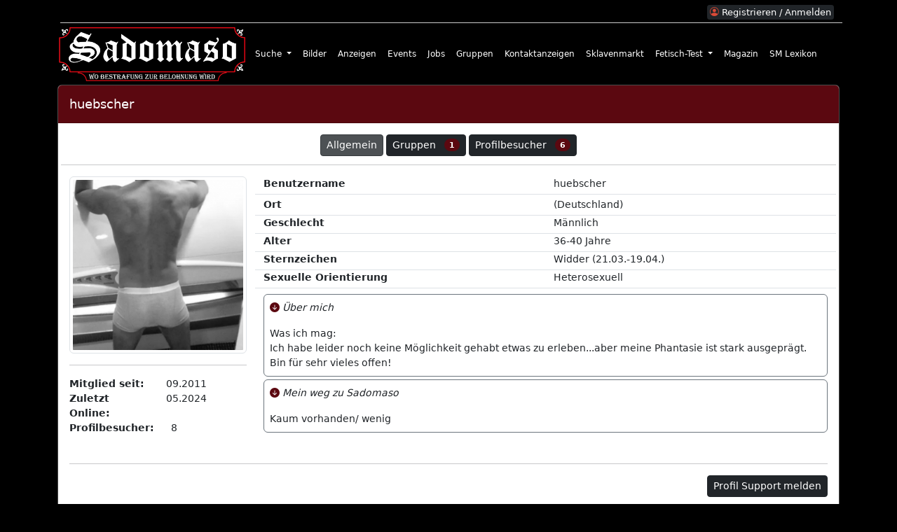

--- FILE ---
content_type: text/html; charset=utf-8
request_url: https://sadomaso.com/profile/huebscher
body_size: 4097
content:
<!doctype html>
<html lang="de">
<head>
    <title>huebscher | Profile | SADOMASO.COM</title>

    <meta charset="utf-8">
    <meta name="viewport" content="width=device-width, initial-scale=1, shrink-to-fit=no">
    <meta name="description" content="Was ich mag: 
Ich habe leider noch keine Möglichkeit gehabt etwas zu erleben...aber meine Phantasie ist stark ausgeprägt. Bin für sehr vieles offen!" />
    <meta name="keywords" content="sadomaso community, bdsm forum, bdsm community, sm community, bdsm gruppen, bdsm anzeigen, sm anzeigen, sm gruppen, bdsm fotos, sm fotos" />
    <meta name="robots" content="index,follow" />
    <meta name="author" content="SADOMASO.COM" />

    <!-- <link href="https://cdn.jsdelivr.net/npm/bootstrap@5.3.0-alpha3/dist/css/bootstrap.min.css" rel="stylesheet" integrity="sha384-KK94CHFLLe+nY2dmCWGMq91rCGa5gtU4mk92HdvYe+M/SXH301p5ILy+dN9+nJOZ" crossorigin="anonymous"> -->
    <link href="https://cdn.jsdelivr.net/npm/bootstrap@5.3.0/dist/css/bootstrap.min.css" rel="stylesheet" integrity="sha384-9ndCyUaIbzAi2FUVXJi0CjmCapSmO7SnpJef0486qhLnuZ2cdeRhO02iuK6FUUVM" crossorigin="anonymous">


    <link href="https://sadomaso.com/layout/templates/style/css/jquery-ui.min.css" rel="stylesheet">
    <link href="https://sadomaso.com/layout/templates/style/css/jquery-confirm.min.css" rel="stylesheet">
    <link href="https://sadomaso.com/layout/templates/style/css/style_overriding.css?v=25" rel="stylesheet">
    <link href="https://sadomaso.com/layout/templates/style/css/style.css?v=25" rel="stylesheet">

    <link rel="stylesheet" href="https://cdn.jsdelivr.net/npm/bootstrap-icons@1.10.5/font/bootstrap-icons.css">

            <link rel="canonical" href="https://sadomaso.com/profile/huebscher" />
    
    <link rel="shortcut icon" href="https://sadomaso.com/layout/graphics/favicons/favicon.png" type="image/x-icon" />
    <link rel="apple-touch-icon" href="https://sadomaso.com/layout/graphics/favicons/apple-touch-icon.png">
    <link rel="apple-touch-icon" href="https://sadomaso.com/layout/graphics/favicons/apple-touch-icon-57x57.png" sizes="57x57">
    <link rel="apple-touch-icon" href="https://sadomaso.com/layout/graphics/favicons/apple-touch-icon-60x60.png" sizes="60x60">
    <link rel="apple-touch-icon" href="https://sadomaso.com/layout/graphics/favicons/apple-touch-icon-72x72.png" sizes="72x72">
    <link rel="apple-touch-icon" href="https://sadomaso.com/layout/graphics/favicons/apple-touch-icon-76x76.png" sizes="76x76">
    <link rel="apple-touch-icon" href="https://sadomaso.com/layout/graphics/favicons/apple-touch-icon-114x114.png" sizes="114x114">
    <link rel="apple-touch-icon" href="https://sadomaso.com/layout/graphics/favicons/apple-touch-icon-120x120.png" sizes="120x120">
    <link rel="apple-touch-icon" href="https://sadomaso.com/layout/graphics/favicons/apple-touch-icon-128x128.png" sizes="128x128">
    <link rel="apple-touch-icon" href="https://sadomaso.com/layout/graphics/favicons/apple-touch-icon-144x144.png" sizes="144x144">
    <link rel="apple-touch-icon" href="https://sadomaso.com/layout/graphics/favicons/apple-touch-icon-152x152.png" sizes="152x152">
    <link rel="apple-touch-icon" href="https://sadomaso.com/layout/graphics/favicons/apple-touch-icon-180x180.png" sizes="180x180">
    <link rel="apple-touch-icon" href="https://sadomaso.com/layout/graphics/favicons/apple-touch-icon-precomposed.png">
</head>

<body style="background-color: #000000;">
<div class="container mb-2">

    <div class="modal fade" id="emptyModal" data-bs-backdrop="static" data-bs-keyboard="false" tabindex="-1" aria-hidden="true" style="z-index:6000;">

    <div class="modal-dialog modal-lg">
        <div class="modal-content">
            <div class="modal-header">
                <h5 id="emptyModalHeader" class="modal-title"></h5>
                <button type="button" class="btn-close" data-bs-dismiss="modal" aria-label="Close"></button>
            </div>

            <div id="emptyModalBody" class="modal-body"></div>

        </div>
    </div>
</div>
<div class="container-fluid">
    <div class="row">
        <div class="text-white align-content-end m-1 pb-1 text-end" style="position: relative; border-bottom:1px solid #ccc;">
                            <span class="small">
                    <a  class="btn btn-dark btn-xs text-white text-decoration-none" href="https://sadomaso.com/reglogin/" title="Registrieren / Anmelden">
                        <i class="bi bi-person-circle red"></i> Registrieren / Anmelden
                    </a>
                </span>
                    </div>
    </div>
</div>

<nav class="navbar navbar-expand-lg bg-white mb-1 rounded p-0">
    <div class="container-fluid p-0">

        <a class="navbar-brand p-0 me-1" href="/">
            <img id="site_logo" class="img-fluid rounded" src="https://sadomaso.com/layout/graphics/logo.png" title="Sadomaso" alt="Sadomaso" />
        </a>

        <button class="navbar-toggler" type="button" data-bs-toggle="collapse" data-bs-target="#navbarNav" aria-controls="navbarNav" aria-expanded="false" aria-label="Toggle navigation">
            <i class="bi bi-list light l"></i>
        </button>

        <div class="collapse navbar-collapse" id="navbarNav">
            <ul class="navbar-nav me-auto mb-2 mb-lg-0">
                                                                                                        <li class="nav-item dropdown">
                            <a class="nav-link dropdown-toggle" href="#" role="button" data-bs-toggle="dropdown" aria-expanded="false">

                                
                                Suche
                            </a>

                                                            <ul class="dropdown-menu">
                                                                                                                                                        
                                                                                        
                                                                                        
                                            <li>
                                                <a class="dropdown-item" href="https://sadomaso.com/search/"  >
                                                    Einfache-Suche

                                                                                                    </a>
                                            </li>


                                                                                                                                                                
                                                                                        
                                                                                        
                                            <li>
                                                <a class="dropdown-item" href="https://sadomaso.com/reglogin/"  >
                                                    Profi-Suche

                                                                                                    </a>
                                            </li>


                                                                                                                                                        </ul>
                                                    </li>
                                                                                                                            
                        <li class="nav-item position-relative">
                            <a class="nav-link" aria-current="page" href="https://sadomaso.com/images/" >Bilder</a>
                        </li>
                                                                                                                            
                        <li class="nav-item position-relative">
                            <a class="nav-link" aria-current="page" href="https://sadomaso.com/shop/" >Anzeigen</a>
                        </li>
                                                                                                                            
                        <li class="nav-item position-relative">
                            <a class="nav-link" aria-current="page" href="https://sadomaso.com/events/" >Events</a>
                        </li>
                                                                                                                            
                        <li class="nav-item position-relative">
                            <a class="nav-link" aria-current="page" href="https://sadomaso.com/shop/jobs/" >Jobs</a>
                        </li>
                                                                                                                            
                        <li class="nav-item position-relative">
                            <a class="nav-link" aria-current="page" href="https://sadomaso.com/groups/" >Gruppen</a>
                        </li>
                                                                                                                            
                        <li class="nav-item position-relative">
                            <a class="nav-link" aria-current="page" href="https://sadomaso.com/shop/kontaktanzeigen/" >Kontaktanzeigen</a>
                        </li>
                                                                                                                            
                        <li class="nav-item position-relative">
                            <a class="nav-link" aria-current="page" href="https://sadomaso.com/groups/bdsm/sklavenmarkt" >Sklavenmarkt</a>
                        </li>
                                                                                                                            <li class="nav-item dropdown">
                            <a class="nav-link dropdown-toggle" href="#" role="button" data-bs-toggle="dropdown" aria-expanded="false">

                                
                                Fetisch-Test
                            </a>

                                                            <ul class="dropdown-menu">
                                                                                                                                                        
                                                                                        
                                                                                        
                                            <li>
                                                <a class="dropdown-item" href="https://sadomaso.com/fetish-test/"  >
                                                    Test beginnen

                                                                                                    </a>
                                            </li>


                                                                                                                                                                
                                                                                        
                                                                                        
                                            <li>
                                                <a class="dropdown-item" href="https://sadomaso.com/fetish-test/?ac=statistics"  >
                                                    Statistiken

                                                                                                    </a>
                                            </li>


                                                                                                                                                        </ul>
                                                    </li>
                                                                                                                            
                        <li class="nav-item position-relative">
                            <a class="nav-link" aria-current="page" href="https://sadomaso.com/magazine/" >Magazin</a>
                        </li>
                                                                                                                            
                        <li class="nav-item position-relative">
                            <a class="nav-link" aria-current="page" href="https://sadomaso.com/lexicon/" >SM Lexikon</a>
                        </li>
                                                </ul>
        </div>
    </div>
</nav>

<div class="row">
    <div class="col-sm">

        
                    <div class="card">
                <div class="card-header mos-bg-red-dark text-white sticky-top position-sticky">
                    <div class="d-flex">
                        <div class="flex-grow-1">
                            <h1 class="card-title pt-2">
                                huebscher
                            </h1>
                        </div>

                                                <div class="btn-group d-md-none">
                            <button class="btn" type="button" data-bs-toggle="dropdown" aria-expanded="false">
                                <i class="bi text-white bi-three-dots-vertical"></i>
                            </button>
                            <ul class="dropdown-menu">
                                                                                                        
                                    
                                                                                                                
                                    <li>
                                        <a class="dropdown-item" href="#general" onclick="showProfileContent('general', '' )">Allgemein</a>
                                    </li>
                                                                                                        
                                    
                                                                                                                
                                    <li>
                                        <a class="dropdown-item" href="#groups" onclick="showProfileContent('groups', '' )">Gruppen</a>
                                    </li>
                                                                                                                                                                                    
                                    
                                                                                                                
                                    <li>
                                        <a class="dropdown-item" href="#visitors" onclick="showProfileContent('visitors', 'huebscher' )">Profilbesucher</a>
                                    </li>
                                                            </ul>
                        </div>
                                            </div>
                </div>


                <div class="card-body small">
                                            
<div class="row d-none d-md-block">
    <div class="col text-center">

        
                                                                                
                        
            
            
                                    <button type="button" id="btn_general" class="btn btn-sm btn-dark mb-1 active" onclick="showProfileContent('general', '' )">
                        Allgemein

                                            </button>
                                </li>
            
        
                                    
                        
            
            
                                    <button type="button" id="btn_groups" class="btn btn-sm btn-dark mb-1 " onclick="showProfileContent('groups', '' )">
                        Gruppen

                                                    &nbsp;
                            <span class="badge rounded-pill text-bg-danger">1</span>
                                            </button>
                                </li>
            
        
                                    
                                                    
            
            
                                    <button type="button" id="btn_visitors" class="btn btn-sm btn-dark mb-1 " onclick="showProfileContent('visitors', 'huebscher' )">
                        Profilbesucher

                                                    &nbsp;
                            <span class="badge rounded-pill text-bg-danger">6</span>
                                            </button>
                                </li>
            
            </div>

    <hr class="mt-2" />
</div>

<div class="row">
    <div class="col-sm-3 text-center">
        
<div class="mb-1 position-relative">

    
    
                        <span class="cursorPointer" onclick="showProfileImage()"><img class="rounded img-fluid img-thumbnail mos-profile-image" src="https://sadomaso.com/layout/pictures/profile_pics/11/pt_11_29597_077399a15744e21.jpg" title="huebscher aus Deutschland (PLZ: )" alt="huebscher aus Deutschland (PLZ: )" /></span>
            </div>



<hr />
<div class="row">
    <div class="col fw-bold text-start">Mitglied seit:</div>
    <div class="col text-start">09.2011</div>
</div>

    <div class="row">
        <div class="col fw-bold text-start">Zuletzt Online:</div>
        <div class="col text-start">05.2024</div>
    </div>

<div class="row">
    <div class="col fw-bold text-start">Profilbesucher:</div>
    <div class="col text-start">8</div>
</div>

<div class="mb-3"></div>    </div>

    <div class="col-sm">
        
                                                                                        

                        
            

                <div data-section="general" id="general" class=" profile_menu_content">
                                        
                                        
                    
<div class="row border-bottom mb-1 pb-1">
    <div class="col fw-bold">Benutzername</div>
    <div class="col">huebscher</div>
</div>


    <div class="row border-bottom pb-1">
        <div class="col fw-bold">Ort</div>
        <div class="col">
            
            
            
                            (Deutschland)
                    </div>
    </div>

<div class="row border-bottom pb-1">
    <div class="col fw-bold">
        Geschlecht

        
    </div>
    <div class="col">Männlich</div>
</div>


    <div class="row border-bottom pb-1">
        <div class="col fw-bold">Alter</div>
        <div class="col">36-40 Jahre</div>
    </div>

    <div class="row border-bottom pb-1">
        <div class="col fw-bold">Sternzeichen</div>
        <div class="col">Widder (21.03.-19.04.)</div>
    </div>


    <div class="row border-bottom pb-1">
        <div class="col fw-bold">Sexuelle Orientierung</div>
        <div class="col">Heterosexuell</div>
    </div>










    <div class="row mt-2">
        <div class="col">
                            <div class="row">
                    <div class="col-sm">
                        <div class="rounded border border-secondary mb-1 p-2">
                            <span class="me-2 cursorPointer collapsed" data-bs-toggle="collapse" data-bs-target="#about_me" onclick="toggleSymbol('about_me', 'bi-arrow-up-circle-fill')" aria-expanded="false">
                                <i class="bi bi-arrow-down-circle-fill dark-red symbol_about_me">
                                    <span class="text-dark">Über mich</span>
                                </i>
                            </span>

                            <div id="about_me" class="mt-3 sssscollapse">
                                Was ich mag: <br />
Ich habe leider noch keine Möglichkeit gehabt etwas zu erleben...aber meine Phantasie ist stark ausgeprägt. Bin für sehr vieles offen!
                            </div>
                        </div>
                    </div>
                </div>
            
            
                            <div class="row">
                    <div class="col-sm">
                        <div class="rounded border border-secondary mb-1 p-2">
                            <span class="me-2 cursorPointer collapsed" data-bs-toggle="collapse" data-bs-target="#my_way_sadomaso" onclick="toggleSymbol('my_way_sadomaso', 'bi-arrow-up-circle-fill')" aria-expanded="false">
                                <i class="bi bi-arrow-down-circle-fill dark-red symbol_my_way_sadomaso">
                                    <span class="text-dark">Mein weg zu Sadomaso</span>
                                </i>
                            </span>

                            <div id="my_way_sadomaso" class="mt-3 scollapse">
                                Kaum vorhanden/ wenig
                            </div>
                        </div>
                    </div>
                </div>
            
            
                    </div>
    </div>

                                                                                </div>
            
                                            

                        
            

                <div data-section="groups" id="groups" class="d-none profile_menu_content">
                                                                                    
                                        
                    
    <div class="card mb-1">
        <div class="card-header mos-bg-red-dark text-white text-center">Gruppenmitgliedschaften</div>

        <div class="card-body">
            <ul class="list-group list-group-light">
                                                                                                    
                    <li class="list-group-item d-flex justify-content-between align-items-center">
                        <div class="d-flex align-items-center">
                            <img src="https://sadomaso.com/layout/pictures/group_pics/28/grpt_28_1_54f681e41071f69.jpg" alt="" style="width: 45px; height: 45px" class="rounded-circle" />

                            <div class="ms-3">
                                <p class="fw-bold mb-1">
                                    <a href="https://sadomaso.com/groups/bdsm/sadomaso">Sadomaso</a>
                                </p>

                            </div>
                        </div>
                        <a class="btn btn-sm btn-dark" href="https://sadomaso.com/groups/bdsm/sadomaso" role="button">Anzeigen</a>
                    </li>
                            </ul>
        </div>
    </div>

                                    </div>
            
                                            

                        
            

                <div data-section="visitors" id="visitors" class="d-none profile_menu_content">
                                                                                    
                                                                                    
                        <div class="alert alert-danger text-center">Nur für angemeldetet Mitglieder sichtbar<br><br><a class="btn btn-dark btn-sm" href="https://sadomaso.com/reglogin/">Jetzt kostenlos anmelden</a></div>

                                    </div>
            
        
        <div id="profile_image" class="text-center"></div>
        <div id="profile_follower"></div>
        <div id="profile_following"></div>
        <div id="profile_visitors"></div>

    </div>
</div>



    <div class="row mt-2">
        <div class="col-sm text-end">
            <hr />
            <a class="btn btn-dark btn-sm" href="https://sadomaso.com/support/?subject=Profil+Support+melden-SMCO-18739756" rel="nofollow">Profil Support melden</a>
        </div>
    </div>


    
    



    
                                                            </div>

                <div class="card-footer text-center mos-bg-red-dark text-white">
                    <input class="form-control" type="text" value="https://sadomaso.com/huebscher" />
                </div>
            </div>
        
        
        
        
        
            </div>
</div>

<div class="row bg-dark text-light mt-1 m-0 rounded footer-extra">
    <div class="col-sm">
        <div class="row">

            <div style="display: block; position: relative;">
                <div style="position: absolute; right: 5px; z-index: 10; top:5px;">
                    <button id="scrollTopBtn" class="btn btn-mos-dark" onclick="scrollToTop()"><i class="bi bi-arrow-up-circle-fill"></i></button>
                </div>
            </div>

            <div class="col-sm small pt-2">
                <div>
                    <a class="text-decoration-none" href="https://sadomaso.com/support/"><i class="bi bi-headset"></i> Kontakt</a>
                </div>

                <div>
                    <a class="text-decoration-none" href="https://sadomaso.com/support/?ac=tac"><i class="bi bi-shield-check"></i> AGB</a>
                </div>

                <div>
                    <a class="text-decoration-none" href="https://sadomaso.com/support/?ac=privacy"><i class="bi bi-shield-check"></i> Datenschutzhinweis</a>
                </div>

                <div><a class="text-decoration-none" href="https://sadomaso.com/support/?ac=imprint"><i class="bi bi-info-circle"></i> Impressum</a></div>

                <div><a class="text-decoration-none" href="https://sadomaso.com/advertisement/"><i class="bi bi-badge-ad"></i> Werbung</a></div>

                <div>
                    <a class="text-decoration-none" href="https://www.facebook.com/smnetzwerk" target="_blank"><i class="bi bi-facebook"></i> Facebook
                    </a>
                </div>

                <div>
                    <a class="text-decoration-none" href="https://www.instagram.com/sadomaso_com/" target="_blank"><i class="bi bi-instagram"></i> Instagram</a>
                </div>
            </div>


            <div class="col-sm small pt-2">
                <div>
                    <i class="bi bi-people-fill"></i> Profile 58036
                </div>

                <div>
                    <i class="bi bi-images"></i> <a rel="canonical" href="https://sadomaso.com/images/">Bilder</a> 28710
                </div>

                                    <div>
                        <i class="bi bi-journal-album"></i> <a rel="canonical" href="https://sadomaso.com/shop/jobs/">Jobs</a> 428
                    </div>
                
                                    <div>
                        <i class="bi bi-journal-album"></i> <a rel="canonical" href="https://sadomaso.com/shop/kontaktanzeigen/">Kontaktanzeigen</a> 304
                    </div>
                
                                    <div>
                        <i class="bi bi-shop"></i> <a rel="canonical" href="https://sadomaso.com/shop/">Anzeigen</a> 762
                    </div>
                
                                    <div>
                        <i class="bi bi-stars"></i> <a rel="canonical" href="https://sadomaso.com/events/">Events</a> 20
                    </div>
                
                <div>
                    <i class="bi bi-graph-up"></i> <a rel="canonical" href="https://sadomaso.com/fetish-test/">Fetisch-Test</a> 9403
                </div>
            </div>

                    </div>

        <div class="row mt-2">
            <div class="col-sm text-center small" style="color: #909090;">
                <hr class="m-1" style="border-color: #919191"/>
                <i class="bi bi-c-circle"></i> SADOMASO.COM - Alle Rechte vorbehalten</a> - <span class="small">Ver. 7.5.0</span>
            </div>
        </div>
    </div>
</div>
</div> <!-- container end -->

<!-- <script src="https://sadomaso.com/layout/templates/style/js/jquery.min.js"></script> -->

<script src="https://code.jquery.com/jquery-3.7.1.min.js" integrity="sha256-/JqT3SQfawRcv/BIHPThkBvs0OEvtFFmqPF/lYI/Cxo=" crossorigin="anonymous"></script>

<script src="https://cdn.jsdelivr.net/npm/@popperjs/core@2.11.7/dist/umd/popper.min.js" integrity="sha384-zYPOMqeu1DAVkHiLqWBUTcbYfZ8osu1Nd6Z89ify25QV9guujx43ITvfi12/QExE" crossorigin="anonymous"></script>


<!-- <script src="https://sadomaso.com/layout/templates/style/js/jquery-ui.min.js"></script> -->

<script src="https://code.jquery.com/ui/1.13.3/jquery-ui.min.js" integrity="sha256-sw0iNNXmOJbQhYFuC9OF2kOlD5KQKe1y5lfBn4C9Sjg=" crossorigin="anonymous"></script>


<script src="https://cdn.jsdelivr.net/npm/bootstrap@5.3.0/dist/js/bootstrap.bundle.min.js" integrity="sha384-geWF76RCwLtnZ8qwWowPQNguL3RmwHVBC9FhGdlKrxdiJJigb/j/68SIy3Te4Bkz" crossorigin="anonymous"></script>



<script src="https://sadomaso.com/layout/templates/style/js/jquery-confirm.min.js"></script>

<script src="https://sadomaso.com/layout/templates/style/js/functions.js?v=25"></script>



<script src="https://sadomaso.com/layout/templates/style/js/reglogin.js?v=25"></script>

<script src="https://sadomaso.com/layout/templates/style/js/groups.js?v=25"></script>
<script src="https://sadomaso.com/layout/templates/style/js/shop.js?v=25"></script>
<script src="https://sadomaso.com/layout/templates/style/js/profile.js?v=25"></script>
<script src="https://sadomaso.com/layout/templates/style/js/counter.js?v=25"></script>

</body>
</html>


--- FILE ---
content_type: text/css
request_url: https://sadomaso.com/layout/templates/style/css/style_overriding.css?v=25
body_size: 1139
content:
/*############## Bootstrap overriding start ##################*/
.custom-file-button input[type=file] {
    margin-left: -2px !important;
}

.custom-file-button input[type=file]::-webkit-file-upload-button {
    display: none;
}

.custom-file-button input[type=file]::file-selector-button {
    display: none;
}

.custom-file-button:hover label {
    background-color: #dde0e3;
    cursor: pointer;
}

a {
    color: #343a40;
}

a:hover {
    color: #5b0810;
}

/*############## Button Start ##################*/
.btn-mos-dark {
--bs-btn-color: #fff;
--bs-btn-bg: #5b0810;
--bs-btn-border-color: #5b0810;
--bs-btn-hover-color: #fff;
--bs-btn-hover-bg: #910d1a;
--bs-btn-hover-border-color: #5b0810;
--bs-btn-focus-shadow-rgb: 66, 70, 73;
--bs-btn-active-color: #fff;
--bs-btn-active-bg: #5b0810;
--bs-btn-active-border-color: #5b0810;
--bs-btn-active-shadow: inset 0 3px 5px rgba(0, 0, 0, 0.125);
--bs-btn-disabled-color: #fff;
--bs-btn-disabled-bg: #5b0810;
--bs-btn-disabled-border-color: #5b0810;
}
/*############## Button End ##################*/


/*############## ToolTip Start ##################*/
.tooltip-inner {
    background-color: #5b0810;
    color: #ffffff;
}
.tooltip.bs-tooltip-right .arrow:before {
    border-right-color: #5b0810 !important;
}
.tooltip.bs-tooltip-left .arrow:before {
    border-left-color: #5b0810 !important;
}
.tooltip.bs-tooltip-bottom .arrow:before {
    border-bottom-color: #5b0810 !important;
}
.tooltip.bs-tooltip-top .arrow:before {
    border-top-color: #5b0810 !important;
}

.posts-list img {
    width: 60px;
    border-radius: 50%
}

#posts .message {
    color: #444;
    border-radius: 0 7px 7px 0;
    background: #efefef
}

.comment{
    color: #444;

    border-radius: 0 7px 7px 0;
    background: #efefef
}

#posts .min-height{
    min-height: 150px;
}

#posts .min-height .data{
    border-radius: 7px 0 0 7px;
    border:1px solid lightblue;
}
.mos-btn-xs {
    --bs-btn-padding-y: .1rem !important;
    --bs-btn-padding-x: .1rem !important;
    --bs-btn-font-size: .75rem !important;
}

/*############## ToolTip END ##################*/


/*############## SUB MENU START ##################*/
/*
.dropdown-menu {
    padding: .2rem 0 !important;
}
.dropdown-item {
    font-size: 12px;
}

.dropdown-menu a {
    color: #000 !important
}

.dropdown-menu a:hover {
    background-color: #5b0810;
}
*/

/*
.dropdown-menu a:active{
    background-color: #0066a8;
}

.dropdown-submenu {
    position: relative;
}

.dropdown-submenu>.dropdown-menu{
    top:0;
    left:100%;
    margin-top:-6px;
    margin-left:-1px;
    -webkit-border-radius:0 6px 6px 6px;
    -moz-border-radius:0 6px 6px 6px;
    border-radius:0 6px 6px 6px;
}

.dropdown-submenu>a:after{
    display:block;
    content:" ";
    float:right;
    width:0;
    height:0;
    border-color:transparent;
    border-style:solid;
    border-width:7px 0 7px 7px;
    border-left-color:#5b0810;
    margin-top:5px;
    margin-right:-10px;
}
.dropdown-submenu:hover>a:after{
    border-left-color:#555;
}
.dropdown-submenu.pull-left{ float: none; }
.dropdown-submenu.pull-left>.dropdown-menu{
    left: -100%;
    margin-left: 10px;
    -webkit-border-radius: 6px 0 6px 6px;
    -moz-border-radius: 6px 0 6px 6px;
    border-radius: 6px 0 6px 6px;
}
*/
/*############## SUB MENU END ##################*/

/*############## Nav Tabs / bars start ##################*/

/* the whole header */

.navbar {
    background-color: #000000 !important;
    font-size: 12px;
}

.navbar .nav-link {
    color: #FFFFFF !important;
}

.navbar .nav-link:hover, .nav-link:focus {
    color: #FFFFFF !important;
}

.navbar-toggler {
    background-color: #5b0810;
}

#navbarNav .nav-item a:hover {
    border-radius: 5px;
    background-color: #5b0810 !important;
    color: #ffffff !important;
}

.dropdown-menu {
    padding: .2rem 0 !important;
    font-size: 12px;
    z-index: 10000;
}

.dropdown-menu .dropdown-item {
    color: #000000 !important;
}

.dropdown-menu a:hover {
    background-color: #5b0810;
    color: #FFFFFF !important;
}


.nav-tabs {
    border-bottom: 1px solid #343a40;
}

.nav-link {
    color: #5b0810;
}

.nav-tabs .nav-item.show .nav-link, .nav-tabs .nav-link.active {
    color: #495057;
    background-color: #fff;
    border-color: #343a40  #343a40 #ffffff;
}

.nav-tabs .nav-link:hover, .nav-tabs .nav-link:focus {
    border-color: #e9ecef #e9ecef #dee2e6;
    color: #5b0810;
}

.nav-tabs .nav-link.active,
.nav-tabs .nav-item.show .nav-link {
    color: #ffffff;
    background-color: #343a40;
    border-color: #dee2e6 #dee2e6 #fff;
}

/*############## Nav Tabs end ##################*/

/*############## Cards start ##################*/
.card {
    border: 1px solid rgba(0,0,0,.70);
}

.card-columns-4 .card {
    margin-bottom: 0.75rem;
}

.card-columns-3 .card {
    margin-bottom: 0.75rem;
}

/*############## Cards end ##################*/

.text-bg-danger {
    color: #fff !important;
    background-color: #5b0810 !important;
}


.page-item.active .page-link {
    z-index: 1;
    color: #fff !important;
    background-color: #5b0810;
    border-color: #5b0810;
}

.page-link {
    color: #000 !important;
}

.badge-primary {
    color: #fff;
    background-color: #0088cc;
}

.table-hover tbody tr:hover {
    color: #000000;
    background-color: rgba(175, 237, 189, 1);
}

.sticky-top {
    background-color: #FFFFFF;
}

.btn-xs {
    padding: .0rem .2rem;
    font-size: .8rem;
    line-height: 1.5;
    border-radius: .2rem;
}

.list-group-item.active {
    z-index: 2;
    color: #fff;
    background-color: #343a40;
    border-color: #ffffff;
}
/*############## BOOTSTRAP OVERRIDDINGS END ##################*/


h1 {
    font-size: 18px !important;
}

h2 {
    font-size: 16px !important;
}

h3 {
    font-size: 14px !important;
    font-weight: 500 !important;
}
.hide{
    display: none;
}

.modal:nth-of-type(even) {
    z-index: 1062 !important;
}
.modal-backdrop.show:nth-of-type(even) {
    z-index: 1061 !important;
}


/*############## slider ##################*/
.carousel {
    position: relative;
}
.carousel-item img {
    object-fit: cover;
}
#carousel-thumbs {
    background: rgba(255,255,255,.3);
    bottom: 0;
    left: 0;
    padding: 0 50px;
    right: 0;
}
#carousel-thumbs img {
    border: 5px solid transparent;
    cursor: pointer;
}
#carousel-thumbs img:hover {
    border-color: rgba(255,255,255,.3);
}
#carousel-thumbs .selected img {
    border-color: #5b0810;
}
.carousel-control-prev,
.carousel-control-next {
    width: 50px;
}

.carousel-control-prev,
.carousel-control-next {
    top: 50%;
    width: 40px;
    height: 40px;
    border-radius: 30px;
}

.carousel-control-prev-icon,
.carousel-control-next-icon {
    width: 1rem;
    height: 1rem;
    background-repeat: no-repeat;
    background-position: 50%;
    background-size: 100% 100%;
}

.carousel-indicators [data-bs-target] {
    /* background-color: #5b0810; */
    background-color: #fff;
    box-sizing: content-box;
    flex: 0 1 auto;
    width: 10px;
    height: 10px;
    padding: 0;
    margin-right: 3px;
    margin-left: 3px;
    text-indent: -999px;
    cursor: pointer;
    background-clip: padding-box;
    border-radius: 50% !important;
    /* border-top: 10px solid transparent; */
    border: 1px solid #000000;
    opacity: 0.5;
    transition: opacity 0.6s ease;
}

.carousel-indicators .active {
    background-color: #5b0810;
}

.shop_title{
    font-size: 27px !important;
    font-weight: 700;
}
.card-header-tabs .nav-link {
    color: black !important;
}
.card-header-tabs .nav-link.active {
    color: #fff !important;
    font-weight: 700;
}

@media all and (max-width: 767px) {
    .carousel-container #carousel-thumbs img {
        border-width: 3px;
    }
}

@media all and (min-width: 576px) {
    .card-columns-3 {
        -webkit-column-count: 3;
        -moz-column-count: 3;
        column-count: 3;
        -webkit-column-gap: 1.25rem;
        -moz-column-gap: 1.25rem;
        column-gap: 1.25rem;
        orphans: 1;
        widows: 1;
    }
    .card-columns-3 .card {
        display: inline-block;
        width: 100%;
    }

    .card-columns-4 {
        -webkit-column-count: 4;
        -moz-column-count: 4;
        column-count: 4;
        -webkit-column-gap: 1.25rem;
        -moz-column-gap: 1.25rem;
        column-gap: 1.25rem;
        orphans: 1;
        widows: 1;
    }
    .card-columns-4 .card {
        display: inline-block;
        width: 100%;
    }

    .carousel-container #carousel-thumbs {
        position: absolute;
        background: #ccccce;
    }
}




.timeline-carousel-items {
    height: 300px !important;
}

.outsite-carousel-items {
    height: 200px !important;
}

#site_logo {
    width: 270px !important;
}

/* Small devices (landscape phones, 576px and up)*/
@media (max-width: 320px) {
    #site_logo {
        width: 235px !important;
    }
}

/* Small devices (landscape phones, 576px and up)*/
@media (min-width: 576px) {

}

/* Medium devices (tablets, 768px and up) */
@media (min-width: 768px) {
    .outsite-carousel-items {
        height: 600px !important;
    }
}

/* Large devices (desktops, 992px and up) */
@media (min-width: 992px) {
    .outsite-carousel-items {
        height: 600px !important;
    }

    .timeline-carousel-items {
        height: 500px !important;
    }
}

/* X-Large devices (large desktops, 1200px and up) */
@media (min-width: 1200px) {
    .outsite-carousel-items {
        height: 600px !important;
    }

    .timeline-carousel-items {
        height: 500px !important;
    }
}

/* XX-Large devices (larger desktops, 1400px and up) */
@media (min-width: 1400px) {
    .outsite-carousel-items {
        height: 600px !important;
    }

    .timeline-carousel-items {
        height: 500px !important;
    }
}


--- FILE ---
content_type: application/javascript
request_url: https://sadomaso.com/layout/templates/style/js/profile.js?v=25
body_size: 736
content:
function saveProfileData(e) {
    e.preventDefault();

	$('#spinner').removeClass('d-none');
	$('#btnSpinner').prop('disabled', true);

	const form = $('#profileData').serialize();

	const request = $.ajax({
		type: 'POST',
		url: url + 'profile.php',
		data: { form: form },
		cache: false,
	});

	request.done(function (jsonMsg) {
		$('#spinner').addClass('d-none');
		$('#btnSpinner').prop('disabled', false);

		if (jsonMsg.status) {
			showAlert(app.lang.success, jsonMsg.result, 'green');
		} else {
			showAlert(app.lang.error, jsonMsg.result, 'red');
		}
	});
	return false;
}

function getFollowings(user) {
	let form = encodeURI('ac=get_followings&u=' + user);
	let request = $.ajax({
		cache: false,
		type: 'POST',
		url: url + 'network.php',
		data: { form: form }
	});

	showSpinner('following_placeholder', 1);

	request.done(function (jsonMsg) {
		if (jsonMsg.status) {
			// placeholder for profile tab view
			$('.following_placeholder').html(jsonMsg.result);

			// placeholder for profile button view
			$('#profile_following').empty().html(jsonMsg.result);

			$(".data-layer").hover(function () {
				$(this).find(".box_show_data").fadeIn();
			}, function () {
				$(this).find(".box_show_data").fadeOut();
			});

            $(".data-layer-rev").hover(function() {
                $(this).find(".box_show_data").fadeOut();
            } ,function(){
                $(this).find(".box_show_data").fadeIn();
            });
		} else {
			showSpinner('following_placeholder', 1);
		}
	});
}

function getFollowers(user) {
	let form = encodeURI('ac=get_followers&u=' + user);
	let request = $.ajax({
		cache: false,
		type: 'POST',
		url: url + 'network.php',
		data: { form: form }
	});

	showSpinner('follower_placeholder', 1);
	request.done(function (jsonMsg) {
		if (jsonMsg.status) {
			// placeholder for profile tab view
			$('.follower_placeholder').html(jsonMsg.result);

			// placeholder for profile button view
			$('#profile_follower').empty().html(jsonMsg.result);

			$(".data-layer").hover(function () {
				$(this).find(".box_show_data").fadeIn();
			}, function () {
				$(this).find(".box_show_data").fadeOut();
			});

            $(".data-layer-rev").hover(function() {
                $(this).find(".box_show_data").fadeOut();
            } ,function(){
                $(this).find(".box_show_data").fadeIn();
            });
		} else {
			showSpinner('follower_placeholder', 1);
		}
	});
}

function getVisitors(user) {
	let form = encodeURI('ac=get_visitors&u=' + user);
	let request = $.ajax({
		cache: false,
		type: 'POST',
		url: url + 'profile.php',
		data: { form: form }
	});

	showSpinner('visitors_placeholder', 1);
	request.done(function (jsonMsg) {
		if (jsonMsg.status) {
			// placeholder for profile tab view
			$('.visitors_placeholder').html(jsonMsg.result);

			// placeholder for profile button view
			$('#profile_visitors').empty().html(jsonMsg.result);

			$(".data-layer").hover(function () {
				$(this).find(".box_show_data").fadeIn();
			}, function () {
				$(this).find(".box_show_data").fadeOut();
			});

            $(".data-layer-rev").hover(function() {
                $(this).find(".box_show_data").fadeOut();
            } ,function(){
                $(this).find(".box_show_data").fadeIn();
            });
		} else {
			showSpinner('visitors_placeholder', 1);
		}
	});
}

function showOtherVisits(id) {
	if (isNumeric(id)) {
		$('#arrow_' + id).toggleClass('fa-arrow-circle-up', 'fa-arrow-circle-down');
		$('#other_visits_' + id).fadeIn('slow').toggleClass('d-none');
	}
}

function deleteIgnore(id) {
	if (isNumeric(id)) {
		let form = encodeURI('ac=delete&id=' + id);

		let request = $.ajax({
			cache: 'false',
			type: 'POST',
			url: '/request/ignore.php',
			data: { form: form }
		});

		request.done(function (jsonMsg) {
			if (!jsonMsg.status) {
				showAlert(app.lang.error, jsonMsg.result, 'red');
			} else {
				$('#ignore_' + id).slideUp();
			}
		});
	}
}

function addIgnore(nick) {
	if (isSet(nick)) {
		let form = encodeURI('ac=add&nick=' + nick);

		let request = $.ajax({
			cache: 'false',
			type: 'POST',
			url: '/request/ignore.php',
			data: { form: form }
		});

		request.done(function (jsonMsg) {
			if (!jsonMsg.status) {
				showAlert(app.lang.error, jsonMsg.result, 'red');
			} else {
				window.location.href = jsonMsg.ignore_page;
			}
		});
	}
}

function showSelectedGender(errorMsg) {
	let gender = parseInt($('select[name="sex"]').val());

	if (isNumeric(gender)) {
		if (gender === 0) {
			showAlert(app.lang.error, errorMsg, 'red');
		} else {
			for (let i = 1; i <= 7; i++) {
				$('#gender_' + i).addClass('d-none');

				if (i === gender) {
					$('#gender_' + i).removeClass('d-none');
				}
			}
		}
	}
}

function addFavoriteWithModal(user, mode) {
	let note = '';
	if (mode == 1) {
		note = $("textarea[name='note']").val();
	}

	let form = encodeURI('ac=add_edit_fav&user=' + user + '&m=' + mode + '&note=' + note);

	let request = $.ajax({
		cache: false,
		type: 'POST',
		url: url + 'favorite.php',
		data: {form: form}
	});

	request.done(function (jsonMsg) {
		if (!jsonMsg.status) {
			showAlert(app.lang.error, jsonMsg.result, 'red');
		} else {
			if (mode == 0) {
				$('#emptyModal').modal('show');

				$('#emptyModalHeader').empty().html(jsonMsg.header);
				$('#emptyModalBody').empty().html(jsonMsg.body);
				$('#emptyModal').on('shown.bs.modal', function () {
					$('#add_notes').trigger('focus')
				})
			} else {
                $('#userFavIcon').removeClass('bi-bookmarks').addClass('bi-bookmarks-fill');
				hideModal('emptyModal');
			}
		}
	});
}

function addFavorite(username, mode) {
	$('#addFavorite').removeClass('d-none');
	$('#favoriteBtn').attr('disabled', true);

	let note = $('#favorite_notice').val();

	let form = encodeURI('ac=add&user=' + username + '&m=' + mode + '&note=' + note);
	let request = $.ajax({
		cache: false,
		type: 'POST',
		url: url + 'favorite.php',
		data: {form: form}
	});

	if (mode === 0) { // get the form
		request.done(function(jsonMsg) {
			if (jsonMsg.status) {
				$('#favorite_notice').html(jsonMsg.result);
			}
		});
	} else if (mode === 1) {
		request.done(function(jsonMsg) {
			if (jsonMsg.status) {
				$('#favorite_notice').html(nl2br(jsonMsg.result, true));
			}

			$('#addFavorite').addClass('d-none');

			$('#favoriteBtn').attr('disabled', false);
		});
	}
}

function deleteFavorite(fID) {
	if (isNumeric(fID)) {
		$('#del_fav_spinner_' + fID).removeClass('d-none');

		let form = encodeURI('ac=del&id=' + fID);
		let request = $.ajax({
			cache: false,
			type: 'POST',
			url: url + 'favorite.php',
			data: {form: form}
		});

		request.done(function (jsonMsg) {
			$('#del_fav_spinner_' + fID).addClass('d-none');
			if (!jsonMsg.status) {
				showAlert(app.lang.error, jsonMsg.result, 'red');
			} else {
				$('#favorite_' + fID).slideUp();
			}
		});
	}
}

function editFavorite(fID, mode) {
	if (isNumeric(fID)) {
		if (mode === 0) {
			$('#notice_' + fID).addClass('d-none');
			$('#edit_notice_' + fID).removeClass('d-none');

		} else {
			let notice = $('textarea[name="notice_' + fID + '"]').val();

			let form = encodeURI('ac=edit&id=' + fID + '&note=' + notice);
			let request = $.ajax({
				cache: false,
				type: 'POST',
				url: url + 'favorite.php',
				data: { form: form }
			});

			request.done(function (jsonMsg) {
				if (!jsonMsg.status) {
					showAlert(app.lang.error, jsonMsg.result, 'red');
				}
				$('#notice_' + fID).removeClass('d-none').html(nl2br(notice, true));
				$('#edit_notice_' + fID).addClass('d-none');
			});
		}
	}
}

function showProfileImage() {
	const sections = document.querySelectorAll(".profile_menu_content");

	for (const section of sections) {
		$('#' + section.dataset.section).addClass('d-none');
		$('#btn_' + section.dataset.section).removeClass('active');
	}

	$('#profile_follower').empty();
	$('#profile_following').empty();
	$('#profile_visitors').empty();

	let img = $('.mos-profile-image').attr('src');
	img = img.replace('pt', 'p');
	$('#profile_image').empty().html('<img class="img-fluid rounded" src="' + img + '" />');
}

function showProfileContent(menuID, user) {

	const sections = document.querySelectorAll(".profile_menu_content");

	for (const section of sections) {
		$('#' + section.dataset.section).addClass('d-none');
		$('#btn_' + section.dataset.section).removeClass('active');
	}

	$('#profile_image').empty();
	$('#profile_follower').empty();
	$('#profile_following').empty();
	$('#profile_visitors').empty();

	$('#' + menuID).removeClass('d-none');
	$('#btn_' + menuID).addClass('active');

	if (menuID == 'following') {
		getFollowings(user);
	} else if (menuID == 'follower') {
		getFollowers(user);
	} else if (menuID == 'visitors') {
		getVisitors(user);
	}
}

function deleteProfile(confirmation_message) {
    showConfirmAlert(app.lang.warning, confirmation_message, 'orange', true, false, false)
    .then(function (resolveMsg) {
        let form = encodeURI('ac=del_profile');
        let request = $.ajax({
            cache: false,
            type: 'POST',
            url: url + 'profile.php',
            data: {form: form}
        });

        request.done(function(jsonMsg) {
            if (!jsonMsg.status) {
                showAlert(app.lang.error, jsonMsg.result, 'red');
            } else {
                location.reload();
            }
        });
    })
    .catch(function (rejectMsg) {
        //console.log('do nothing');
    });
}

--- FILE ---
content_type: application/javascript
request_url: https://sadomaso.com/layout/templates/style/js/functions.js?v=25
body_size: 8071
content:
var files = null;
var tempFiles = [];
let globalCounter = 0;
let globalFileSize = 0;
let globalConstantCounter = 0;
let url = '/request/';
let marker;
let markerCircle;
let infowindow;
let siteLang = 'de';
let app = {};
let viewMode = '';

$(document).ready(function() {
    if (window.screen.width < 769) {
        viewMode = 'mobile';
    } else {
        viewMode = 'desktop';
    }

    if ($('#dialog_load').length > 0) {
        checkAndShowView();
    }

    $('#chatFileUploadBtn').click(function() {
		$('#upload_file_0').trigger('click');
	});

	const cookies = document.cookie;
	const cookies_split = cookies.split('; ');
	cookies_split.forEach((item) => {
		const tmp = item.split('=');
		if (tmp[0] === 'SMCOMLANG') {
			siteLang = tmp[1];
		}
	});

	app.translations = {
		de: {
			btn_ok: "OK",
			btn_cancel: "Abbrechen",
			btn_close: "Schließen",
			error: "Fehler",
			warning: "Achtung",
            success: "Erfolgreich",
            invalid_call: "Ungültiger Aufruf"
		},
		en: {
			btn_ok: "OK",
			btn_cancel: "Cancel",
			btn_close: "Close",
			error: "Error",
			warning: "Warning",
            success: "Success",
            invalid_call: "Invalid call"
		}
	};

	app.lang = app.translations[ siteLang ] || app.translations.de;

	$("body").tooltip({ selector: '[data-bs-toggle=tooltip]'});
    $(".datepicker").datepicker({ dateFormat: "dd.mm.yy" });

	scrollFunction()
    window.onscroll = function() {scrollFunction()};

    // to read the new dialogs automatically
    if ($('#new_dias_header').length || $('#dialog_list').length) {
	    //60000 (one minutes)
	    setInterval(function () {

		    let request = $.ajax({
			    cache: false,
			    method: 'POST',
			    url: url + 'check_dias.php',
		    });

		    request.done(function(jsonMsg) {
			    if (jsonMsg.status) {
				    $('#new_dias_header').text(jsonMsg.total);

				    if ($('#dialog_list').length) {
					    $.each(jsonMsg.result, function(diaID, diaData) {
							if ($('#one_dialog_' + diaID).length) {
								$('#badge_' + diaID).removeClass('d-none').text(diaData['total']);
							}
					    });

					    let last_dia = jsonMsg.last_dia;
					    if (isNumeric(last_dia) && $('#dia_row_' + last_dia).length) {
					    	let dia = $('#dia_row_' + last_dia).detach();
					    	$('#dialog_list').prepend(dia);
					    }
				    }
			    } else {
				    $('#new_dias_header').text('');
			    }
		    });
	    }, 60000);
    }

    // to read the total online users every minute
    if ($('#total_online_users').length) {
	    setInterval(function () {
		    let request = $.ajax({
			    cache: false,
			    method: 'POST',
			    url: url + 'check_online_users.php',
		    });

		    request.done(function(jsonMsg) {
			    if (jsonMsg.status) {
				    $('#total_online_users').text(jsonMsg.result);
			    } else {
				    $('#total_online_users').text('');
			    }
		    });
	    }, 60000);
    }

	if ($('#total_notifications').length > 0) {
		setInterval(function () {

			let request = $.ajax({
				cache: false,
				method: 'POST',
				url: url + 'check_notifications.php',
			});

			request.done(function (jsonMsg) {
				if (jsonMsg.status) {
					$('#total_notifications').text(jsonMsg.total);
				} else {
					$('#total_notifications').text('');
				}
			});
		}, 60000);
	}

    $(".data-layer").hover(function() {
        $(this).find(".box_show_data").fadeIn();
	} ,function(){
		$(this).find(".box_show_data").fadeOut();
	});

	$(".data-layer-rev").hover(function() {
		$(this).find(".box_show_data").fadeOut();
	} ,function(){
		$(this).find(".box_show_data").fadeIn();
	});

    $('.custom-file-input').on('change', function() {
        let fileName = $(this).val().split('\\').pop();
        $(this).next('.custom-file-label').addClass("selected").html(fileName);
    });

    // Submenu menu
    $('.dropdown-menu a.dropdown-toggle').on('click', function(e) {
        if (!$(this).next().hasClass('show')) {
            $(this).parents('.dropdown-menu').first().find('.show').removeClass("show");
        }
        var subMenu = $(this).next(".dropdown-menu");
        subMenu.toggleClass('show');

        $(this).parents('li.nav-item.dropdown.show').on('hidden.bs.dropdown', function(e) {
            $('.dropdown-submenu .show').removeClass("show");
        });
        return false;
    });

	$('.close').click(function() {
		$('#imageModal').hide();
	});

	$('.mobileMenuLink').click(function() {

		let hash = $(this).prop("hash");
		let name = hash.substring(1);

		$('body').animate({
			scrollTop: $("#" + name).offset().top
		}, 1000, function() {
			// Add hash (#) to URL when done scrolling (default click behavior)
			window.location.hash = hash;
		});
    });

    /*
    it's nice to have. we don't need it but in case.
    $('.carousel').on('slide.bs.carousel', function(e){
        var slideFrom = $(this).find('.active').index();
        var slideTo = $(e.relatedTarget).index();
        console.log(slideFrom+' => '+slideTo);
    });
    */
});

function scrollFunction() {
	let scrollTopBtn = document.getElementById("scrollTopBtn");
    if (scrollTopBtn !== null) {
        if (document.body.scrollTop > 200 || document.documentElement.scrollTop > 200) {
            scrollTopBtn.style.display = "block";
        } else {
            scrollTopBtn.style.display = "none";
        }
    }
}

function scrollToTop() {
	if (document.body.scrollTop !== 0 || document.documentElement.scrollTop !== 0) {
		window.scrollTo(0, 0);
	}
}


// Initialize and add the map
/*
	per ajax die lan und lat holen und diese dann mit addMarker anzeigen
 */
function initMap() {
	if ($('#map').length > 0) {
		// The map, centered at Germany
		let map = new google.maps.Map(document.getElementById('map'), {
			zoom: 6,
			center: {lat: 51.15757, lng: 10.48834}
		});
		//addMarker(uluru, map);

		infowindow = new google.maps.InfoWindow();
	}
}

function addMarker(location, map, profile, total) {
	//for (const city in citymap) {
		// Add the circle for this city to the map.
		markerCircle = new google.maps.Circle({
			map,
			strokeColor: "#FF0000",
			strokeOpacity: 1,
			strokeWeight: 2,
			fillColor: "#FF0000",
			fillOpacity: 0.35,
			center: location,
			//position: location,
			radius: (total * 5000)
		});

	markerCircle.addListener('click', function () {
		let contentString = '';
		for (let i = 0; i < profile.length; i++) {
			let split = profile[i].split("#");
			let nick = split[0];
			let pic = split[1];

			contentString +=
				'<div class="row text-center">' +
				'<div class="col-sm">' +
				'<div>' +
				"<img height='50' src=" + pic + " /> " +
				"</div>" +
				'<div class="small">' + nick + '<hr /></div>' +
				"</div></div>";
		}

		infowindow.setOptions({
			content: contentString,
			maxWidth:150,
			position: location
		});
		infowindow.open(map, markerCircle);
	});

	/*
	marker = new google.maps.Marker({
		map:map,
		position: location,

		//title: 'Home Center',
		animation: google.maps.Animation.DROP,
		//icon: image,
		//draggable: true,
	});
	marker.addListener('click', function () {
		for (let i = 0; i < profile.length; i++) {
			let split = profile[i].split("#");
			let nick = split[0];
			let pic = split[1];

		}
	});

	 */
}

/**
 *
 * @param mode 0=>search result on map, 1=>online suers on map
 */
function showOnMap(mode) {
	let form = encodeURI('ac=get_lat_lon&m=' + mode);
	let request = $.ajax({
		cache: false,
		method: 'POST',
		url: url + 'request.php',
		data: {form: form}
	});

	request.done(function(jsonMsg) {
		if (jsonMsg.status) {
			$('#map').toggleClass('d-none');

			var map = new google.maps.Map(document.getElementById('map'), {zoom: 6, center: {lat: 51.15757, lng: 10.48834}});

			$.each(jsonMsg.result, function(i, item) {
				let lat = parseFloat(item.lat);
				let lon = parseFloat(item.lon);
				let profile = item.profile;
				let total = item.total;
				addMarker({lat: lat, lng: lon}, map, profile, total);
			});
		} else {
			showAlert(app.lang.error, jsonMsg.result, 'red');
		}
	});
}





















function openSideNav() {
	$('#profile-sidenav').css({
		'z-index': '3900',
		width: '250px'
	});
}

function closeSideNav(e) {
	/*
	let hash = e.hash;
	$('html, body').animate({
		scrollTop: $(hash).offset().top
	}, 800, function(){
		window.location.hash = hash;
	});
	 */
	document.getElementById("profile-sidenav").style.width = "0";
}


function itemCarousel(current, next) {
	$('#' + current).css('display', 'none');
	$('#' + next).toggle('fade');
	$('#' + next).css('display', 'flex');
}

/*
function getMutualUser(user, mode) {
	let form = encodeURI('ac=get_mutual_user&u=' + user + '&m=' + mode);
	let request = $.ajax({
		cache: false,
		type: 'POST',
		url: url + 'network.php',
		data: {form: form}
	});

	showSpinner('mutual_friends_placeholder', 1, 'show');
	request.done(function(jsonMsg) {
		if (jsonMsg.status) {
			$('.mutual_friends_placeholder').html(jsonMsg.result);
		} else {
			showSpinner('mutual_friends_placeholder', 1);
		}
	});
}
*/

function showModalWithImage(image, header) {
	if (isSet(image)) {
		$('#emptyModal').modal('show');
		$('#emptyModalHeader').empty().html(header);
		$('#emptyModalBody').empty().html('<img src="' + image + '" />').addClass('text-center');
	}
}

function showSpinner(identifier, mode, showHide) {
	let sign = '';
	if (mode === 1) sign = '.';
	else sign = '#';

	let spinner_tag = $(sign + identifier);

	if (showHide === 'show') {
		spinner_tag.html(
			'<div class="d-flex justify-content-center mt-2">\n' +
			'<div class="spinner-grow text-primary" role="status">\n' +
			'<span class="sr-only">Loading...</span>\n' +
			'</div>\n' +
			'</div>');
	} else {
		spinner_tag.html('');
	}
}

function gotoRegister() {
	window.location.href = "reglogin.php";
}

function deleteTour(id, confirmation_message) {
	showConfirmAlert(app.lang.warning, confirmation_message, 'orange', true, false, false)
		.then(function (resolveMsg) {
			let form = encodeURI('ac=del&id=' + id);
			let request = $.ajax({
				cache: false,
				type: 'POST',
				url: url + 'tour.php',
				data: {form: form}
			});

			request.done(function(jsonMsg) {
				if (!jsonMsg.status) {
					showAlert(app.lang.error, jsonMsg.result, 'red');
				} else {
					$('#tour' + id).slideUp();
				}
			});
		})
		.catch(function (rejectMsg) {
			//console.log('do nothing');
		});
}

function setDelFan(user, mode) {
	$('#fun_spinner' + mode).removeClass('d-none');
	let form = encodeURI('ac=set_del_fan&u=' + user + '&m=' + mode);
	let request = $.ajax({
		cache: false,
		type: 'POST',
		url: url + 'network.php',
		data: {form: form}
	});

	request.done(function(jsonMsg) {
		$('#fun_spinner' + mode).addClass('d-none');
		if (jsonMsg.status) {
			if (mode === 1) {
				$('#fun_btn1').addClass('d-none');
				$('#fun_btn2').removeClass('d-none');
				$('#fun_symbol').removeClass('d-none');
			} else {
				$('#fun_btn2').addClass('d-none');
				$('#fun_btn1').removeClass('d-none');
				$('#fun_symbol').addClass('d-none');
			}
		}
	});
}

function editAlbumModal(albumID) {
	if (isNumeric(albumID)) {
		let form = encodeURI('ac=edit_album_form&aid=' + albumID);
		let request = $.ajax({
			cache: false,
			type: 'POST',
			url: url + 'gallery.php',
			data: {form: form}
		});

		request.done(function (jsonMsg) {
			if (!jsonMsg.status) {
				showAlert(app.lang.error, jsonMsg.result, 'red');
			} else {
				$('#emptyModal').modal('show');

				$('#emptyModalHeader').empty().html(jsonMsg.header);
				$('#emptyModalBody').empty().html(jsonMsg.body);
			}
		});
	}
}

function editAlbum() {
	let form = $('#galleryEditAlbum').serialize();
	let request = $.ajax({
		cache: false,
		type: 'POST',
		url: url + 'gallery.php',
		data: {form: form}
	});

	request.done(function (jsonMsg) {
		if (!jsonMsg.status) {
			showAlert(app.lang.error, jsonMsg.result, 'red');
		} else {
			location.reload();
		}
	});
}

function editImageModal(albumID, picID) {
	if (isNumeric(albumID) && isNumeric(picID)) {
		let form = encodeURI('ac=edit_image_form&aid=' + albumID + '&pid=' + picID);
		let request = $.ajax({
			cache: false,
			type: 'POST',
			url: url + 'gallery.php',
			data: {form: form}
		});

		request.done(function (jsonMsg) {
			if (!jsonMsg.status) {
				showAlert(app.lang.error, jsonMsg.result, 'red');
			} else {
				$('#emptyModal').modal('show');

				$('#emptyModalHeader').empty().html(jsonMsg.header);
				$('#emptyModalBody').empty().html(jsonMsg.body);
			}
		});
	}
}

function deleteProfileImage(confirmation_message) {
	showConfirmAlert(app.lang.warning, confirmation_message, 'orange', true, false, false)
		.then(function (resolveMsg) {
			let form = encodeURI('ac=delete_profile_image');
			let request = $.ajax({
				cache: false,
				type: 'POST',
				url: url + 'profile.php',
				data: {form: form}
			});

			request.done(function (jsonMsg) {
				if (!jsonMsg.status) {
					showAlert(app.lang.error, jsonMsg.result, 'red');
				} else {
					location.reload();
				}
			});
		})
		.catch(function (rejectMsg) {
			//console.log('do nothing');
		});
}

function changeProfileImageModal() {
	let form = encodeURI('ac=change_profile_image_modal');
	let request = $.ajax({
		cache: false,
		type: 'POST',
		url: url + 'profile.php',
		data: {form: form}
	});

	request.done(function (jsonMsg) {
		if (!jsonMsg.status) {
			showAlert(app.lang.error, jsonMsg.result, 'red');
		} else {
			$('#emptyModal').modal('show');

			$('#emptyModalHeader').empty().html(jsonMsg.header);
			$('#emptyModalBody').empty().html(jsonMsg.body);
		}
	});
}

function editImage() {
	let form = $('#galleryEditImage').serialize();
	let request = $.ajax({
		cache: false,
		type: 'POST',
		url: url + 'gallery.php',
		data: {form: form}
	});

	request.done(function (jsonMsg) {
		if (!jsonMsg.status) {
			showAlert(app.lang.error, jsonMsg.result, 'red');
		} else {
			location.reload();
		}
	});
}

function moveAlbumImages(albumID, errorMsg) {
	let aid = $("select[name='selectAlbum']").val();

	if (isNumeric(aid)) {
		let pic_ids = '';
		$("input[name='move[]']").each(function() {
			if ($(this).is(':checked')) pic_ids += $(this).val() + ',';
		});

		if (pic_ids === '') {
			showAlert(app.lang.error, errorMsg, 'red');
		} else {
			let form = encodeURI('ac=move_images&aid=' + aid + '&old_aid=' + albumID + '&pics=' + pic_ids);

			let request = $.ajax({
				cache: false,
				type: 'POST',
				url: url + 'gallery.php',
				data: {form: form}
			});

			request.done(function (jsonMsg) {
				if (!jsonMsg.status) {
					showAlert(app.lang.error, jsonMsg.result, 'red');
				} else {
					$("input[name='move[]']").each(function() {
						if ($(this).is(':checked')) {
							$('#pic_' + $(this).val()).slideUp('slow');
						}
					});

					if (jsonMsg.result === 'jump') {
						window.location.href = "gallery.php?ac=albums";
					}
				}
			});
		}
	}
}

function setAlbumCoverPic(albumID, picID) {
	if (isNumeric(albumID) && isNumeric(picID)) {
		let form = encodeURI('ac=set_cover&aid=' + albumID + '&pid=' + picID);
		let request = $.ajax({
			cache: false,
			type: 'POST',
			url: url + 'gallery.php',
			data: {form: form}
		});

		request.done(function (jsonMsg) {
			if (!jsonMsg.status) {
				showAlert(app.lang.error, jsonMsg.result, 'red');
			}
		});
	}
}

function deleteAlbumImage(albumID, picID, confirmation_message) {
	if (isNumeric(albumID) && isNumeric(picID)) {
		showConfirmAlert(app.lang.warning, confirmation_message, 'orange', true, false, false)
			.then(function (resolveMsg) {
				$('#deleteBtn' + picID).prop('disabled', true);
				$('#spinnerDelete' + picID).removeClass('d-none');

				let form = encodeURI('ac=del_image&aid=' + albumID + '&pid=' + picID);
				let request = $.ajax({
					cache: false,
					type: 'POST',
					url: url + 'gallery.php',
					data: {form: form}
				});

				request.done(function(jsonMsg) {
					if (!jsonMsg.status) {
						showAlert(app.lang.error, jsonMsg.result, 'red');
					} else {
						$('#deleteBtn' + picID).prop('disabled', false);
						$('#spinnerDelete' + picID).addClass('d-none');
						$('#pic_' + picID).slideUp();
					}
				});
			})
			.catch(function (rejectMsg) {
				//console.log('do nothing');
			});
	}
}

function searchOnlineLoadMore() {
	let page = $('.btn_load_more').data('page');
	let form = encodeURI('ac=load_more&page=' + page);

	let offsetTop = $('.btn_load_more').offset().top;

	let request = $.ajax({
		cache: false,
		type: 'POST',
		url: url + 'search.php',
		data: {form: form},
		beforeSend: function (msg) {
			$('#spinner_load_more').css('display', 'inline-block');
		}
	});

	request.done(function(jsonMsg) {
		if (!jsonMsg.status) {
			showAlert(app.lang.error, jsonMsg.result, 'red');
		} else {
			$('#load_more_placeholder_search_user').append(jsonMsg.result);
			$('.btn_load_more').data('page', jsonMsg.page);
			if (!jsonMsg.show_load_more) $('.btn_load_more').css('display', 'none');

            $(".data-layer").hover(function() {
                $(this).find(".box_show_data").fadeIn();
            } ,function(){
                $(this).find(".box_show_data").fadeOut();
            });

            $(".data-layer-rev").hover(function() {
                $(this).find(".box_show_data").fadeOut();
            } ,function(){
                $(this).find(".box_show_data").fadeIn();
            });
		}
		$('#spinner_load_more').css('display', 'none');
		$("html, body").animate({ scrollTop: offsetTop}, 'slow');
	});
}

/**
 *
 * @param identifier
 * @param allowedFileTypes
 * @param defaultFileSize
 * @param errorMsgFilesize
 * @param defaultTotalFiles
 * @param errorMsgTotalFiles
 */
function uploadPicture(identifier, allowedFileTypes, defaultFileSize, errorMsgFilesize, defaultTotalFiles, errorMsgTotalFiles) {
	if (isNumeric(identifier)) {

		if (globalCounter >= defaultTotalFiles) {
			showAlert(app.lang.error, errorMsgTotalFiles + ': ' + defaultTotalFiles, 'red');
		}
		else if (globalFileSize >= defaultFileSize) {
			showAlert(app.lang.error, errorMsgFilesize + ': ' + formatBytes(globalFileSize), 'red');
		}
		else {
			let fileTypes = null;
			let one_pic_only = false;

			if (!isSet(allowedFileTypes)) fileTypes = ['image/jpeg', 'image/png'];

			$('#uploadBarSection' + identifier).removeClass('d-none');
			$('#upload_bar_' + identifier).addClass('progress-bar-animated');
			$('#upload_bar_' + identifier).css('width', '0%');
			$('#upload_bar_' + identifier).text('');

			let totalFiles = document.getElementById('upload_file_' + identifier).files.length;

			if (totalFiles > defaultTotalFiles) totalFiles = defaultTotalFiles;

			let per_file = 100 / totalFiles;

			for (let i = 0; i < document.getElementById('upload_file_' + identifier).files.length; i++) {
				// if its more than default, break
				if ((globalCounter + 1) > defaultTotalFiles) break;

				let file = document.getElementById('upload_file_' + identifier).files[i];

				if (fileTypes != null) {
					if (!arrayKeyExists(fileTypes, file.type)) {
						showAlert(app.lang.error, 'Wrong File Type', 'red');
						continue;
					}
				}

				globalFileSize += file.size;

				// we need tempfiles array to be able to remove the deleted pics.
				tempFiles.push(file);

				// global count is the unique id for pics(delete)
				previewFile(file, globalConstantCounter);
				globalConstantCounter++;
				globalCounter++;

				$('#totalPicsSection').removeClass('d-none');
				$('#totalPics').text(globalCounter);
				$('#totalFiles').text(formatBytes(globalFileSize));


				$('#upload_bar_' + identifier).css('width', per_file + '%').text((i + 1) + '/' + totalFiles);
				//count += count_per_file;
				per_file += per_file;

				$('#upload_bar_' + identifier).css('width', per_file + '%');
			}
			$('#upload_bar_' + identifier).removeClass('progress-bar-animated').val('');
		}
	}
}

function previewFile(file, picNr) {
	if ($(".previewImageHolder").length > 0) {
		if (file) {
			let reader = new FileReader();

			reader.onload = function () {
				$(".previewImageHolder").append('<div id="picNumber' + picNr +'" class="col-sm-2 mt-2 h-50 position-relative"><i class="bi bi-x-circle-fill red position-absolute cursorPointer" style="right: 20px; top: 3px;" onclick="deleteJSPicture(' + picNr +')"></i><img class="img img-fluid rounded" src="' + reader.result + '" /><div class="fileSizeBadge"><span class="badge rounded-pill bg-danger">' + formatBytes(file.size) + '</span></div></div> </div>');
			}
			reader.readAsDataURL(file);
		}
	}
}

function deleteJSPicture(picNumber) {
	if (isNumeric(picNumber) && $(".previewImageHolder").length > 0) {
		$('#picNumber' + picNumber).slideUp('slow');

		// correction the total file size
		globalFileSize = parseFloat(globalFileSize) - parseFloat(tempFiles[picNumber].size);
		if (globalFileSize < 1) globalFileSize = 0;

		$('#totalFiles').text(formatBytes(globalFileSize));

		// deleting the array with delete to keep the other indexes
		delete tempFiles[picNumber];

		$('#upload_file_0').removeAttr('disabled');

		// correction of the total pics
		globalCounter = globalCounter - 1;
		if (globalCounter < 1) globalCounter = 0;
		$('#totalPics').text(globalCounter);
	}
}

function saveUploadedFiles(errorMessage, requestFileName, formID, commentID, doRefresh) {
	if (tempFiles.length > 0) {
		files = null;

		let doContinue = false;
		for (let i = 0; i < tempFiles.length; i++) {
			if (isSet(tempFiles[i])) {
				doContinue = true;
				break;
			}
		}

		if (doContinue === true) {
			let formData = new FormData();
			for (let i = 0; i < tempFiles.length; i++) {
				if (isSet(tempFiles[i])) {
					formData.append('files[]', tempFiles[i]);
				}
			}
			files = formData;
		}
	}

	// check if there is a comment
	let comment = '';
	if (commentID.length > 0) {
		comment = $('#' + commentID).val().trim();
		if (comment.length < 1) comment = '';
	}

	let start_process = true;
	if (commentID.length > 0 && comment.length < 1 && files === null) {
		start_process = false;
	}
	else if (commentID.length < 1 && files === null) {
		start_process = false;
	}
	else if (commentID.length > 0 && comment.length > 0 && files === null) {
		let formData = new FormData();
		formData.append('files[]', null);
		files = formData;
	}

	if (start_process === false) {
		showAlert(app.lang.error, errorMessage, 'red');
	} else {
		$('#uploadBtn').prop('disabled', true);
		$('#spinnerUploadBtn').removeClass('d-none');

		let form = '';
		if (formID !== null) {
			form = $('#' + formID).serialize();
		}
		files.append('form', form);

		if (form !== '') {
			let request = '';
			if (files === null) {
				request = $.ajax({
					type: 'POST',
					url: url + requestFileName,
					data: {form: form},
					cache: false,
					contentType: false,
					processData: false,
				});
			}
			else {
				request = $.ajax({
					type: 'POST',
					url: url + requestFileName,
					data: files,
					cache: false,
					contentType: false,
					processData: false,
				});
			}

			request.done(function (jsonMsg) {
				if (!jsonMsg.status) {
					showAlert(app.lang.error, jsonMsg.result, 'red');
				} else {
					files = null;

					if (doRefresh === true) {
                        if (isSet(jsonMsg.jump)) {
                            window.location.href = jsonMsg.jump;
                        } else {
                            if (formID === 'galleryAddAlbum' && isSet(jsonMsg.aid)) {
                                window.location.href = "gallery.php?ac=album_images&aid=" + jsonMsg.aid;
                            } else {
                                location.reload();
                            }
                        }
					}
				}
				$('#uploadBtn').prop('disabled', false);
				$('#spinnerUploadBtn').addClass('d-none');
			});
		}
	}
}

function deleteAlbum(aid, confirmation_message) {
	if (isNumeric(aid)) {
		showConfirmAlert(app.lang.warning, confirmation_message, 'orange', true, false, false)
			.then(function (resolveMsg) {
				$('#deleteBtn' + aid).prop('disabled', true);
				$('#spinnerDelete' + aid).removeClass('d-none');

				let form = encodeURI('ac=del_album&aid=' + aid);
				let request = $.ajax({
					cache: false,
					type: 'POST',
					url: url + 'gallery.php',
					data: {form: form}
				});

				request.done(function(jsonMsg) {
					if (!jsonMsg.status) {
						showAlert(app.lang.error, jsonMsg.result, 'red');
					} else {
						$('#deleteBtn' + aid).prop('disabled', false);
						$('#spinnerDelete' + aid).addClass('d-none');

						$('#album_' + aid).slideUp();
					}
				});
			})
			.catch(function (rejectMsg) {
				//console.log('do nothing');
			});
	}
}

function hideModal(modalIdentifier) {
	$('#' + modalIdentifier).modal('hide');
	$('body').removeClass('modal-open');
	$('.modal-backdrop').remove();
}


function toggleSymbol(id, changeTo) {
    $('.symbol_' + id).toggleClass(changeTo);
}

function toggleSection(id) {
    $('#' + id).toggleClass();
}


function changeLanguage(lang) {
	if (lang.length > 1) {
		let form = encodeURI('ac=changeLanguage&lang=' + lang);

		let request = $.ajax({
			type: "POST",
			url: "/request/request.php",
			data: {form: form}
		});
		request.done(function(msg) {
			if (msg === true) {
				location.reload();
			}
		});
	}
}

/**
 * done
 * @param {*} id
 * @param {*} secondID this could be either the albumid or group id or what ever id that is needed
 * @param {*} requestFilename
 */
function setRemoveMasonryLike(id, secondID, requestFilename) {
    let mode = $('.data_' + id).data('like-mode');

	if (isNumeric(id) && id > 0) {
		let form = encodeURI('ac=set_like&pid=' + id + '&sec_id=' + secondID + '&m=' + mode);
		let request = $.ajax({
			cache: false,
			type: 'POST',
			url: url + requestFilename,
			data: {form: form}
		});

		request.done(function(jsonMsg) {
			if (!jsonMsg.status) {
				showAlert(app.lang.error, jsonMsg.result, 'red');
			} else {
                if (mode == 0) {
                    $('.thumb_' + id).removeClass('bi-hand-thumbs-up').addClass('bi-hand-thumbs-up-fill green');
                    $('.data_' + id).data('like-mode', 1);
                } else {
                    $('.thumb_' + id).removeClass('bi-hand-thumbs-up-fill green').addClass('bi-hand-thumbs-up');
                    $('.data_' + id).data('like-mode', 0);
                }

                if (jsonMsg.total < 1) {
                    $('.like_number_' + id).text('');
                } else {
                    $('.like_number_' + id).html('<a href="javascript:void(0)" onclick="openLikeModal(\'get_pic_likes\', \'' + requestFilename + '\', ' + id + ', ' + secondID + ');">' + jsonMsg.total + '</a>');
                }
			}
		});
	}
}

/**
 * done
 * @param {*} id
 * @param {*} secondID
 * @param {*} requestFileName
 */
function showMasonryComments(id, secondID, requestFileName) {
    let form = encodeURI('ac=get_pic_comments&pid=' + id + '&sec_id=' + secondID);

    let request = $.ajax({
        cache: false,
        type: 'POST',
        url: url + requestFileName,
        data: {form: form}
    });

    request.done(function (jsonMsg) {
        if (!jsonMsg.status) {
            showAlert(app.lang.error, jsonMsg.result, 'red');
        } else {
            $('#emptyModal').modal('show');
            $('#emptyModalHeader').empty().html(jsonMsg.header);
			$('#emptyModalBody').empty().html(jsonMsg.body);

            $('#comment_section_' + id).empty().html(jsonMsg.comment_section);
            $('#comment_form_' + id).empty().html(jsonMsg.comment_form);

            if (jsonMsg.loadmore != '') {
                $('#comment_loadmore_' + id).empty().html(jsonMsg.loadmore);
            } else {
                $('#comment_loadmore_' + id).empty();
            }
        }
    });
}

/**
 * done
 * @param {*} id
 * @param {*} secondID
 * @param {*} filename
 * @param {*} limit
 */
function loadmoreMasonryComments(id, secondID, filename, limit) {

    $('#comment_loadmore_' + id).empty();

    let form = 'ac=get_pic_comments&pic_id=' + id + '&sec_id=' + secondID + '&limit=' + limit;

    let request = $.ajax({
        type: 'POST',
        url: url + filename,
        data: {form: form},
        cache: false,
    });

    request.done(function (jsonMsg) {
        if (jsonMsg.status) {
            $('#comment_section_' + id).append(jsonMsg.comment_section);

            if (jsonMsg.loadmore != '') {
                $('#comment_loadmore_' + id).empty().html(jsonMsg.loadmore);
            } else {
                $('#comment_loadmore_' + id).empty();
            }
        }
    });
}

/**
 * done
 * @param {*} id
 * @param {*} secondID
 * @param {*} commentError
 * @param {*} filename
 */
function saveMasonryComment(id, secondID, commentError, filename) {
	if (isNumeric(id) && id > 0 && isNumeric(secondID) && secondID > 0) {
		let comment = $('#comment' + id).val().trim();
        if (comment.length < 1) {
			showAlert(app.lang.error, commentError, 'red');
		} else {
			$('#spinnerSaveComment' + id).removeClass('d-none');

			let form = encodeURI('ac=write_pic_comment&pid=' + id + '&sec_id=' + secondID + '&comment=' + comment);
			let request = $.ajax({
				cache: false,
				type: 'POST',
				url: url + filename,
				data: {form: form}
			});

			request.done(function(jsonMsg) {
                if (!jsonMsg.status) {
					showAlert(app.lang.error, jsonMsg.result, 'red');
				} else {
					$('#comment' + id).val('');
					$('#comment_placeholder_' + id).append(jsonMsg.body);

                    if (jsonMsg.total_comments > 0) {
                        $('.comment_number_' + id).text(jsonMsg.total_comments);
                    }
				}
				$('#spinnerSaveComment' + id).addClass('d-none');
			});
		}
	}
}

/**
 * done
 * @param {*} id
 * @param {*} secondID
 * @param {*} commentID
 * @param {*} filename
 */
function deleteMasonryComment(id, secondID, commentID, filename) {
    let form = encodeURI('ac=del_pic_comment&pic_id=' + id + '&sec_id=' + secondID + '&comment_id=' + commentID);

    let request = $.ajax({
        type: 'POST',
        url: url + filename,
        data: {form: form},
        cache: false,
    });

    request.done(function (jsonMsg) {
        if (jsonMsg.status) {
            $('#comment_container_' + commentID).fadeIn('slow').toggleClass('d-none');

            if (jsonMsg.total_comments > 0) {
                $('.comment_number_' + id).text(jsonMsg.total_comments);
            }
        }
    });
}

function deleteMasonryImage(formID, filename, reload, confirmationMsg) {
	showConfirmAlert(app.lang.warning, confirmationMsg, 'orange', true, false, false)
        .then(function (resolveMsg) {
            let form = $('#' + formID).serialize();

            let request = $.ajax({
                type: 'POST',
                url: url + filename,
                data: {form: form},
                cache: false,
            });

            request.done(function (jsonMsg) {
                if (!jsonMsg.status) {
                    showAlert(app.lang.error, jsonMsg.result, 'red');
                } else {
					if (reload) {
						location.reload();
					}
				}
            });
        })
        .catch(function (rejectMsg) {
            //console.log('do nothing');
        });
}

function loadmoreMasonryLikes(id, secondID, filename, limit) {
    $('#like_loadmore_' + id).empty();

    let form = 'ac=get_pic_likes&pic_id=' + id + '&sec_id=' + secondID + '&limit=' + limit;

    let request = $.ajax({
        type: 'POST',
        url: url + filename,
        data: {form: form},
        cache: false,
    });

    request.done(function (jsonMsg) {
        if (jsonMsg.status) {
            $('#like_section_' + id).append(jsonMsg.like_section);

            if (jsonMsg.loadmore != '') {
                $('#like_loadmore_' + id).empty().html(jsonMsg.loadmore);
            } else {
                $('#like_loadmore_' + id).empty();
            }
        }
    });
}

function openLikeModal(action, filename, picID, secondID) {
    let form = '';
    if (filename == 'timeline.php') {
        form = encodeURI('ac=' + action + '&id=' + picID);
    } else {
        form = encodeURI('ac=' + action + '&pid=' + picID + '&sec_id=' + secondID);
    }
    let request = $.ajax({
        cache: false,
        type: 'POST',
        url: url + filename,
        data: {form: form}
    });

    request.done(function (jsonMsg) {
        if (!jsonMsg.status) {
            showAlert(app.lang.error, jsonMsg.result, 'red');
        } else {
            $('#emptyModal').modal('show');
            $('#emptyModalHeader').empty().html(jsonMsg.header);
            $('#emptyModalBody').empty().html(jsonMsg.body);

            $('#like_section_' + picID).empty().html(jsonMsg.like_section);
            if (jsonMsg.loadmore != '') {
                $('#like_loadmore_' + picID).empty().html(jsonMsg.loadmore);
            } else {
                $('#like_loadmore_' + picID).empty();
            }
        }
    });
}

function printFetishTestResult(hashcode) {
    var host = window.location.protocol + "//" + window.location.host + "/layout/pictures/fetishtest/" + hashcode + ".jpg";

    popup = window.open(host);
    popup.focus(); //required for IE
    popup.print();
}

function saveFtestToGallery(hash) {
    if (isSet(hash)) {
        let form = encodeURI('ac=save_to_gal&h=' + hash);

        let request = $.ajax({
            cache: false,
            type: 'POST',
            url: url + 'fetish-test.php',
            data: {form: form}
        });

        request.done(function (jsonMsg) {
            if (!jsonMsg.status) {
                showAlert(app.lang.error, jsonMsg.result, 'red');
            } else {
                showAlert(app.lang.success, jsonMsg.result, 'green');
            }
        });
    }
}


//###################################### help functions
function openEmptyModal(filename, user, action, mode) {
    if (isSet(user)) {

        let form = '';
        if (mode == 0) {
            form = encodeURI('ac=' + action + '&user=' + user);
        }

        if (form == '') {
            showAlert(app.lang.error, app.lang.error, 'red');
        } else {
            let request = $.ajax({
                cache: false,
                type: 'POST',
                url: url + filename,
                data: { form: form }
            });

            request.done(function (jsonMsg) {
                if (!jsonMsg.status) {
                    if (isSet(jsonMsg['jump'])) {
                        window.location.href = jsonMsg['jump'];
                    } else {
                        showAlert(app.lang.error, jsonMsg.result, 'red');
                    }
                } else {
                    $('#emptyModal').modal('show');

                    $('#emptyModalHeader').empty().html(jsonMsg.header);
                    $('#emptyModalBody').empty().html(jsonMsg.body);

                    /*
                    $('#emptyModal').on('shown.bs.modal', function () {
                        $('#msg').trigger('focus')
                    });
                    */
                }
            });
        }
	}
}

function submitModalData(id, filename) {
    if (isSet(id)) {

        $('#' + id + '_spinner').removeClass('d-none');

        let form = $('#' + id).serialize();

        let request = $.ajax({
            cache: false,
            type: 'POST',
            url: url + filename,
            data: { form: form }
        });

        request.done(function (jsonMsg) {
            $('#' + id + '_spinner').addClass('d-none');

            if (!jsonMsg.keep_modal) {
                hideModal('emptyModal');
            }

            if (!jsonMsg.status) {
                showAlert(app.lang.error, jsonMsg.result, 'red');
            } else {
                showAlert(app.lang.success, jsonMsg.result, 'green');
            }
        });
    } else {
        showAlert(app.lang.error, app.lang.error, 'red');
    }
}

function submitForm(formNameID) {
    $('#' + formNameID).submit();
}

function logout() {
	let request = $.ajax({
		type: "POST",
		url: "/request/request.php",
		data: {ac: 'logout'}
	});
	request.fail(function (jsonMsg) {
		location.reload();
	});
}

function showAlert(title, content, type) {
	$.alert({
		title: title,
		content: content,
		type: type,
	});
}

/**
 *
 * @param title
 * @param content
 * @param type
 * @param hideCancel
 * @param hideClose
 * @param hideOk
 * @returns {Promise<any>}
 */
function showConfirmAlert(title, content, type, hideCancel, hideClose, hideOk) {
	return new Promise(function(resolve, reject) {
		$.confirm({
            scrollToPreviousElement: false,
            scrollToPreviousElementAnimate: false,
			title: title,
			content: content,
			type: type,
			buttons: {
				okButton: {
					text: app.lang.btn_ok,
					isHidden: hideOk,
					action: function (okButton) {
						resolve(true);
					}
				},
				closeButton: {
					text: app.lang.btn_close,
					isHidden: hideClose,
					action: function(closeButton) {
						reject(1);
					}
				},
				cancelButton: {
					text: app.lang.btn_cancel,
					isHidden: hideCancel,
					action: function(cancelButton) {
						reject(2);
					}
				}
			}
		});
	});
}

function scorePassword(pass) {
	let score = 0;
	if (!pass) {
		return score;
	}

	// award every unique letter until 5 repetitions
	let letters = new Object();
	for (let i = 0; i < pass.length; i++) {
		letters[pass[i]] = (letters[pass[i]] || 0) + 1;
		score += 10.0 / letters[pass[i]];
	}

	// bonus points for mixing it up
	let variations = {
		digits: /\d/.test(pass),
		lower: /[a-z]/.test(pass),
		upper: /[A-Z]/.test(pass),
		nonWords: /\W/.test(pass),
	}

	let variationCount = 0;
	for (let check in variations) {
		variationCount += (variations[check] == true) ? 1 : 0;
	}
	score += (variationCount - 1) * 10;

	return parseInt(score);
}

function checkPassStrength() {
	let pass = $('input[name="password"]').val();
	let score = scorePassword(pass);

	if (score > 80) {
		$('#passBar').removeClass("bg-warning").addClass("bg-success");
		$('#passBar').css('width', '100%');
		$('#passBar').text('Strong');
	} else if (score > 60) {
		$('#passBar').removeClass("bg-danger").addClass("bg-warning");
		$('#passBar').css('width', '60%');
		$('#passBar').text('Average');
	} else if (score >= 50) {
		$('#passBar').removeClass("bg-transparent").addClass("bg-danger");
		$('#passBar').css('width', '35%');
		$('#passBar').text('Weak');
	} else {
		$('#passBar').removeClass("bg-transparent").addClass("bg-danger");
		$('#passBar').css('width', '35%');
		$('#passBar').text('Weak');
	}

	if (score < 1) {
		$('#passBar').removeClass("bg-transparent").addClass("bg-danger");
		$('#passBar').css('width', '0');
		$('#passBar').text('Weak');
	}
}

function isNumeric(n) {
    return !isNaN(parseFloat(n)) && isFinite(n);
}

function isSet(string) {
    return typeof string !== 'undefined';
}

/**
 * converts \n to <br>
 * @param text
 * @returns {string}
 */
function nl2br (str, is_xhtml) {
	if (typeof str === undefined || str === null) return '';
    let  breakTag = (is_xhtml || typeof is_xhtml === 'undefined') ? '<br />' : '<br>';
    return (str + '').replace(/([^>\r\n]?)(\r\n|\n\r|\r|\n)/g, '$1' + breakTag + '$2');
}

/**
 *
 * @param array
 * @param key
 * @returns {boolean}
 */
function arrayKeyExists(array, key) {
	if (array.length < 1) return false;
	for (element of array) {
		if (element === key) return true;
	}
	return false;
}

function upperCase(string, mode) {
    if (typeof mode === 'undefined') mode = 0;

    if (mode === 0) { // only the first letter
        return string.charAt(0).toUpperCase() + string.slice(1);
    } else if (mode === 1) { // all letters
        return string.toUpperCase();
    }
}

function getUrlVars() {
    let vars = {};
    let parts = window.location.href.replace(/[?&]+([^=&]+)=([^&]*)/gi, function(m,key,value) {
        vars[key] = value;
    });
    return vars;
}

function formatBytes(bytes, decimals = 2) {
	if (bytes === 0) return '0 Bytes';

	const k = 1024;
	const dm = decimals < 0 ? 0 : decimals;
	const sizes = ['Bytes', 'KB', 'MB', 'GB', 'TB', 'PB', 'EB', 'ZB', 'YB'];
	const i = Math.floor(Math.log(bytes) / Math.log(k));
	return parseFloat((bytes / Math.pow(k, i)).toFixed(dm)) + ' ' + sizes[i];
}

function getUrlParam(parameter, defaultValue){
    let urlParameter = defaultValue;
    let request_url = location.href;
    if (request_url.indexOf('http://') > -1) {
        request_url = request_url.replace('http://', '');
    } else if (request_url.indexOf('https://') > -1) {
        request_url = request_url.replace('https://', '');
    }
    let first_slash = request_url.indexOf('/');
    request_url = request_url.substr(first_slash);
    if (request_url.indexOf(parameter) > -1) {
        urlParameter = getUrlVars()[parameter];
    }
    return urlParameter;
}

function loadNotifications() {
	let form = encodeURI('ac=get_notifications');

	let request = $.ajax({
		cache: 'false',
		type: 'POST',
		url: url + 'request.php',
		data: {form: form}
	});

	request.done(function(jsonMsg) {
		if (jsonMsg.status) {
			$('#new_notifications_header').html(jsonMsg.result);
		}
	});
}

function sendContact(e) {
    e.preventDefault();
    let form = $('#contact_form').serialize();

    let request = $.ajax({
        cache: false,
        type: 'POST',
        url: url + 'support.php',
        data: {form: form}
    });

    request.done(function (jsonMsg) {
        if (!jsonMsg.status) {
            showAlert(app.lang.error, jsonMsg.result, 'red');
        } else {
            showConfirmAlert(app.lang.success, jsonMsg.result, 'green', true, true, false)
            .then(function (resolveMsg) {
                history.back();
            })
            .catch(function (rejectMsg) {
                //console.log('do nothing');
            });
		}
    });
}

function initiateTantumpay() {
    let form = encodeURI('ac=get_verification_code');

    let request = $.ajax({
        cache: 'false',
        type: 'POST',
        url: url + 'tantum.php',
        data: {form: form}
    });

    request.done(function(jsonMsg) {
        if (!jsonMsg['status']) {
            showAlert('Error', jsonMsg.result, 'red');
        } else {
            window.open(jsonMsg['result'], '_blank');
        }
    });
}

--- FILE ---
content_type: application/javascript
request_url: https://sadomaso.com/layout/templates/style/js/reglogin.js?v=25
body_size: -677
content:
function signup(e) {
    e.preventDefault();

    const form = $('#signupForm').serialize();

    let request = $.ajax({
        cache: false,
        type: 'POST',
        url: url + 'reglogin.php',
        data: {form: form}
    });

    $('#signupSpinner').removeClass('d-none');
    $('#signupBtn').prop('disabled', true);

    request.done(function(jsonMsg) {
        $('#signupSpinner').addClass('d-none');
        $('#signupBtn').prop('disabled', false);

        if (!jsonMsg.status) {
            showAlert(app.lang.error, jsonMsg.result, 'red');
        } else {
            $('#signupForm').trigger('reset');
            showAlert(app.lang.success, jsonMsg.result, 'green');
        }
    });

    return false;
}

function login(e) {
    e.preventDefault();

    const form = $('#loginForm').serialize();

    let request = $.ajax({
        cache: false,
        type: 'POST',
        url: url + 'reglogin.php',
        data: {form: form}
    });

    $('#loginSpinner').removeClass('d-none');
    $('#loginBtn').prop('disabled', true);

    request.done(function(jsonMsg) {
        $('#loginSpinner').addClass('d-none');
        $('#loginBtn').prop('disabled', false);

        if (!jsonMsg.status) {
            showAlert(app.lang.error, jsonMsg.result, 'red');
        } else {
            location.reload();
        }
    });

    return false;
}

function forgot(e) {
    e.preventDefault();

    const form = $('#forgotForm').serialize();

    let request = $.ajax({
        cache: false,
        type: 'POST',
        url: url + 'reglogin.php',
        data: {form: form}
    });

    $('#forgotSpinner').removeClass('d-none');
    $('#forgotBtn').prop('disabled', true);

    request.done(function(jsonMsg) {
        $('#forgotSpinner').addClass('d-none');
        $('#forgotBtn').prop('disabled', false);
        if (!jsonMsg.status) {
            showAlert(app.lang.error, jsonMsg.result, 'red');
        } else {
            showAlert(app.lang.success, jsonMsg.result, 'green');
        }
    });

    return false;
}

--- FILE ---
content_type: application/javascript
request_url: https://sadomaso.com/layout/templates/style/js/counter.js?v=25
body_size: -602
content:
(function ($) {
	if ($('#stat_counter').length > 0) {
		let doCount = true;
		let $window = $(window);
		let $animation_elements = $('#stat_counter');

		$window.on('scroll resize', function() {
			triggerCounter();
		});

		function triggerCounter() {
			let window_height = $window.height();
			let window_top_position = $window.scrollTop();
			let window_bottom_position = (window_top_position + window_height);

			$.each($animation_elements, function() {
				let $element = $(this);
				let element_height = $element.outerHeight();
				let element_top_position = $element.offset().top;
				let element_bottom_position = (element_top_position + element_height);

				//check to see if this current container is within viewport
				if ((element_bottom_position >= window_top_position) && (element_top_position <= window_bottom_position)) {
					startCounter();
				} else {
					//$element.removeClass('in-view');
				}
			});
		}

		function startCounter() {
			if (doCount) {
				$('.counter-count').each(function () {
					$(this).prop('Counter', 0).animate({
						Counter: $(this).text()
					}, {
						duration: 2000,
						easing: 'swing',
						step: function (now) {
							$(this).text(Math.ceil(now));
						}
					});
				});
				doCount = false;
			}
		}
	}
})(jQuery);
